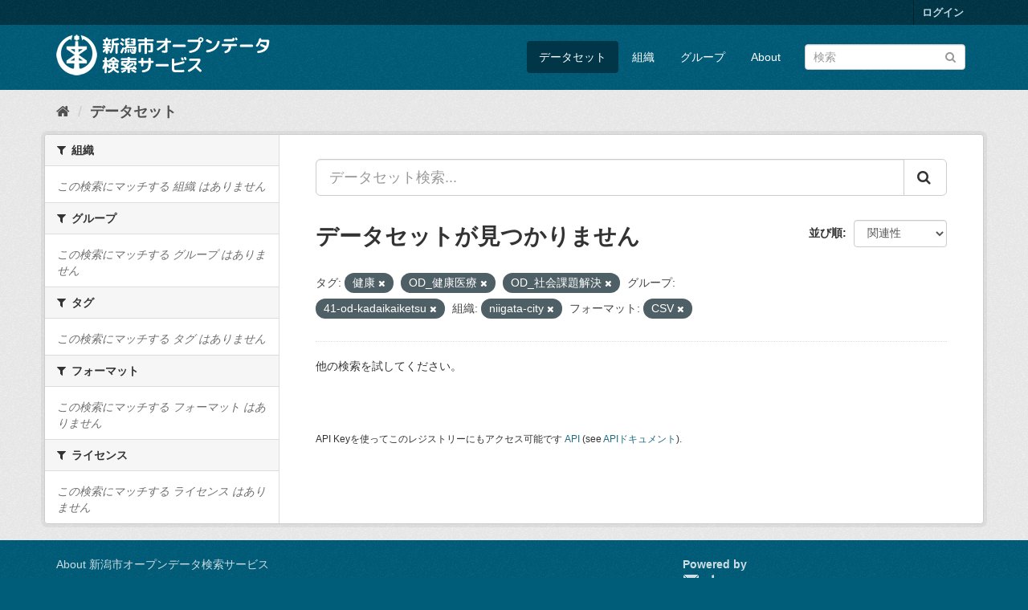

--- FILE ---
content_type: text/html; charset=utf-8
request_url: http://opendata.city.niigata.lg.jp/dataset/?_license_id_limit=0&tags=%E5%81%A5%E5%BA%B7&tags=OD_%E5%81%A5%E5%BA%B7%E5%8C%BB%E7%99%82&tags=OD_%E7%A4%BE%E4%BC%9A%E8%AA%B2%E9%A1%8C%E8%A7%A3%E6%B1%BA&groups=41-od-kadaikaiketsu&organization=niigata-city&res_format=CSV
body_size: 30662
content:
<!DOCTYPE html>
<!--[if IE 9]> <html lang="ja" class="ie9"> <![endif]-->
<!--[if gt IE 8]><!--> <html lang="ja"> <!--<![endif]-->
  <head>
    <meta charset="utf-8" />
      <meta name="generator" content="ckan 2.9.5" />
      <meta name="viewport" content="width=device-width, initial-scale=1.0">
    <title>データセット - 新潟市オープンデータ検索サービス</title>

    
    <link rel="shortcut icon" href="/base/images/ckan.ico" />
    
      
      
      
      
    

    
      
      
    

    
    <link href="/webassets/base/4f3188fa_main.css" rel="stylesheet"/>
    
  </head>

  
  <body data-site-root="http://opendata.city.niigata.lg.jp/" data-locale-root="http://opendata.city.niigata.lg.jp/" >

    
    <div class="sr-only sr-only-focusable"><a href="#content">スキップして内容へ</a></div>
  

  
     
<div class="account-masthead">
  <div class="container">
     
    <nav class="account not-authed" aria-label="Account">
      <ul class="list-unstyled">
        
        <li><a href="/user/login">ログイン</a></li>
         
      </ul>
    </nav>
     
  </div>
</div>

<header class="navbar navbar-static-top masthead">
    
  <div class="container">
    <div class="navbar-right">
      <button data-target="#main-navigation-toggle" data-toggle="collapse" class="navbar-toggle collapsed" type="button" aria-label="expand or collapse" aria-expanded="false">
        <span class="sr-only">Toggle navigation</span>
        <span class="fa fa-bars"></span>
      </button>
    </div>
    <hgroup class="header-image navbar-left">
       
      <a class="logo" href="/"><img src="/base/images/n_od_logo.png" alt="新潟市オープンデータ検索サービス" title="新潟市オープンデータ検索サービス" /></a>
       
    </hgroup>

    <div class="collapse navbar-collapse" id="main-navigation-toggle">
      
      <nav class="section navigation">
        <ul class="nav nav-pills">
            
		<li class="active"><a href="/dataset/">データセット</a></li><li><a href="/organization/">組織</a></li><li><a href="/group/">グループ</a></li><li><a href="/about">About</a></li>
	    
        </ul>
      </nav>
       
      <form class="section site-search simple-input" action="/dataset/" method="get">
        <div class="field">
          <label for="field-sitewide-search">データセットを検索</label>
          <input id="field-sitewide-search" type="text" class="form-control" name="q" placeholder="検索" aria-label="データセット検索"/>
          <button class="btn-search" type="submit" aria-label="Submit"><i class="fa fa-search"></i></button>
        </div>
      </form>
      
    </div>
  </div>
</header>

  
    <div class="main">
      <div id="content" class="container">
        
          
            <div class="flash-messages">
              
                
              
            </div>
          

          
            <div class="toolbar" role="navigation" aria-label="Breadcrumb">
              
                
                  <ol class="breadcrumb">
                    
<li class="home"><a href="/" aria-label="ホーム"><i class="fa fa-home"></i><span> ホーム</span></a></li>
                    
  <li class="active"><a href="/dataset/">データセット</a></li>

                  </ol>
                
              
            </div>
          

          <div class="row wrapper">
            
            
            

            
              <aside class="secondary col-sm-3">
                
                
  <div class="filters">
    <div>
      
        

    
    
	
	    
	    
		<section class="module module-narrow module-shallow">
		    
			<h2 class="module-heading">
			    <i class="fa fa-filter"></i>
			    
			    組織
			</h2>
		    
		    
			
			    
				<p class="module-content empty">この検索にマッチする 組織 はありません</p>
			    
			
		    
		</section>
	    
	
    

      
        

    
    
	
	    
	    
		<section class="module module-narrow module-shallow">
		    
			<h2 class="module-heading">
			    <i class="fa fa-filter"></i>
			    
			    グループ
			</h2>
		    
		    
			
			    
				<p class="module-content empty">この検索にマッチする グループ はありません</p>
			    
			
		    
		</section>
	    
	
    

      
        

    
    
	
	    
	    
		<section class="module module-narrow module-shallow">
		    
			<h2 class="module-heading">
			    <i class="fa fa-filter"></i>
			    
			    タグ
			</h2>
		    
		    
			
			    
				<p class="module-content empty">この検索にマッチする タグ はありません</p>
			    
			
		    
		</section>
	    
	
    

      
        

    
    
	
	    
	    
		<section class="module module-narrow module-shallow">
		    
			<h2 class="module-heading">
			    <i class="fa fa-filter"></i>
			    
			    フォーマット
			</h2>
		    
		    
			
			    
				<p class="module-content empty">この検索にマッチする フォーマット はありません</p>
			    
			
		    
		</section>
	    
	
    

      
        

    
    
	
	    
	    
		<section class="module module-narrow module-shallow">
		    
			<h2 class="module-heading">
			    <i class="fa fa-filter"></i>
			    
			    ライセンス
			</h2>
		    
		    
			
			    
				<p class="module-content empty">この検索にマッチする ライセンス はありません</p>
			    
			
		    
		</section>
	    
	
    

      
    </div>
    <a class="close no-text hide-filters"><i class="fa fa-times-circle"></i><span class="text">close</span></a>
  </div>

              </aside>
            

            
              <div class="primary col-sm-9 col-xs-12" role="main">
                
                
  <section class="module">
    <div class="module-content">
      
        
      
      
        
        
        







<form id="dataset-search-form" class="search-form" method="get" data-module="select-switch">

  
    <div class="input-group search-input-group">
      <input aria-label="データセット検索..." id="field-giant-search" type="text" class="form-control input-lg" name="q" value="" autocomplete="off" placeholder="データセット検索...">
      
      <span class="input-group-btn">
        <button class="btn btn-default btn-lg" type="submit" value="search" aria-label="Submit">
          <i class="fa fa-search"></i>
        </button>
      </span>
      
    </div>
  

  
    <span>
  
  

  
  
  
  <input type="hidden" name="tags" value="健康" />
  
  
  
  
  
  <input type="hidden" name="tags" value="OD_健康医療" />
  
  
  
  
  
  <input type="hidden" name="tags" value="OD_社会課題解決" />
  
  
  
  
  
  <input type="hidden" name="groups" value="41-od-kadaikaiketsu" />
  
  
  
  
  
  <input type="hidden" name="organization" value="niigata-city" />
  
  
  
  
  
  <input type="hidden" name="res_format" value="CSV" />
  
  
  
  </span>
  

  
    
      <div class="form-select form-group control-order-by">
        <label for="field-order-by">並び順</label>
        <select id="field-order-by" name="sort" class="form-control">
          
            
              <option value="score desc, metadata_modified desc" selected="selected">関連性</option>
            
          
            
              <option value="title_string asc">名前で昇順</option>
            
          
            
              <option value="title_string desc">名前で降順</option>
            
          
            
              <option value="metadata_modified desc">最終更新日</option>
            
          
            
          
        </select>
        
        <button class="btn btn-default js-hide" type="submit">Go</button>
        
      </div>
    
  

  
    
      <h1>

  
  
  
  

データセットが見つかりません</h1>
    
  

  
    
      <p class="filter-list">
        
          
          <span class="facet">タグ:</span>
          
            <span class="filtered pill">健康
              <a href="/dataset/?_license_id_limit=0&amp;tags=OD_%E5%81%A5%E5%BA%B7%E5%8C%BB%E7%99%82&amp;tags=OD_%E7%A4%BE%E4%BC%9A%E8%AA%B2%E9%A1%8C%E8%A7%A3%E6%B1%BA&amp;groups=41-od-kadaikaiketsu&amp;organization=niigata-city&amp;res_format=CSV" class="remove" title="削除"><i class="fa fa-times"></i></a>
            </span>
          
            <span class="filtered pill">OD_健康医療
              <a href="/dataset/?_license_id_limit=0&amp;tags=%E5%81%A5%E5%BA%B7&amp;tags=OD_%E7%A4%BE%E4%BC%9A%E8%AA%B2%E9%A1%8C%E8%A7%A3%E6%B1%BA&amp;groups=41-od-kadaikaiketsu&amp;organization=niigata-city&amp;res_format=CSV" class="remove" title="削除"><i class="fa fa-times"></i></a>
            </span>
          
            <span class="filtered pill">OD_社会課題解決
              <a href="/dataset/?_license_id_limit=0&amp;tags=%E5%81%A5%E5%BA%B7&amp;tags=OD_%E5%81%A5%E5%BA%B7%E5%8C%BB%E7%99%82&amp;groups=41-od-kadaikaiketsu&amp;organization=niigata-city&amp;res_format=CSV" class="remove" title="削除"><i class="fa fa-times"></i></a>
            </span>
          
        
          
          <span class="facet">グループ:</span>
          
            <span class="filtered pill">41-od-kadaikaiketsu
              <a href="/dataset/?_license_id_limit=0&amp;tags=%E5%81%A5%E5%BA%B7&amp;tags=OD_%E5%81%A5%E5%BA%B7%E5%8C%BB%E7%99%82&amp;tags=OD_%E7%A4%BE%E4%BC%9A%E8%AA%B2%E9%A1%8C%E8%A7%A3%E6%B1%BA&amp;organization=niigata-city&amp;res_format=CSV" class="remove" title="削除"><i class="fa fa-times"></i></a>
            </span>
          
        
          
          <span class="facet">組織:</span>
          
            <span class="filtered pill">niigata-city
              <a href="/dataset/?_license_id_limit=0&amp;tags=%E5%81%A5%E5%BA%B7&amp;tags=OD_%E5%81%A5%E5%BA%B7%E5%8C%BB%E7%99%82&amp;tags=OD_%E7%A4%BE%E4%BC%9A%E8%AA%B2%E9%A1%8C%E8%A7%A3%E6%B1%BA&amp;groups=41-od-kadaikaiketsu&amp;res_format=CSV" class="remove" title="削除"><i class="fa fa-times"></i></a>
            </span>
          
        
          
          <span class="facet">フォーマット:</span>
          
            <span class="filtered pill">CSV
              <a href="/dataset/?_license_id_limit=0&amp;tags=%E5%81%A5%E5%BA%B7&amp;tags=OD_%E5%81%A5%E5%BA%B7%E5%8C%BB%E7%99%82&amp;tags=OD_%E7%A4%BE%E4%BC%9A%E8%AA%B2%E9%A1%8C%E8%A7%A3%E6%B1%BA&amp;groups=41-od-kadaikaiketsu&amp;organization=niigata-city" class="remove" title="削除"><i class="fa fa-times"></i></a>
            </span>
          
        
      </p>
      <a class="show-filters btn btn-default">フィルタ結果</a>
    
  

</form>


   <p class="extra">他の検索を試してください。</p> 



      
      
        

  

      
    </div>

    
      
    
  </section>

  
    <section class="module">
      <div class="module-content">
        
          <small>
            
            
            
          API Keyを使ってこのレジストリーにもアクセス可能です <a href="/api/3">API</a> (see <a href="http://docs.ckan.org/en/2.9/api/">APIドキュメント</a>). 
          </small>
        
      </div>
    </section>
  

              </div>
            
          </div>
        
      </div>
    </div>
  
    <footer class="site-footer">
  <div class="container">
    
    <div class="row">
      <div class="col-md-8 footer-links">
        
          <ul class="list-unstyled">
            
              <li><a href="/about">About 新潟市オープンデータ検索サービス</a></li>
            
          </ul>
          <ul class="list-unstyled">
            
              
              <li><a href="http://docs.ckan.org/en/2.9/api/">CKAN API</a></li>
              <li><a href="http://www.ckan.org/">CKANアソシエーション</a></li>
              <li><a href="http://www.opendefinition.org/okd/"><img src="/base/images/od_80x15_blue.png" alt="Open Data"></a></li>
            
          </ul>
        
      </div>
      <div class="col-md-4 attribution">
        
          <p><strong>Powered by</strong> <a class="hide-text ckan-footer-logo" href="#">CKAN</a></p>
        
        
          
<form class="form-inline form-select lang-select" action="/util/redirect" data-module="select-switch" method="POST">
  <label for="field-lang-select">言語</label>
  <select id="field-lang-select" name="url" data-module="autocomplete" data-module-dropdown-class="lang-dropdown" data-module-container-class="lang-container">
    
      <option value="/ja/dataset/?_license_id_limit=0&amp;tags=%E5%81%A5%E5%BA%B7&amp;tags=OD_%E5%81%A5%E5%BA%B7%E5%8C%BB%E7%99%82&amp;tags=OD_%E7%A4%BE%E4%BC%9A%E8%AA%B2%E9%A1%8C%E8%A7%A3%E6%B1%BA&amp;groups=41-od-kadaikaiketsu&amp;organization=niigata-city&amp;res_format=CSV" selected="selected">
        日本語
      </option>
    
      <option value="/en/dataset/?_license_id_limit=0&amp;tags=%E5%81%A5%E5%BA%B7&amp;tags=OD_%E5%81%A5%E5%BA%B7%E5%8C%BB%E7%99%82&amp;tags=OD_%E7%A4%BE%E4%BC%9A%E8%AA%B2%E9%A1%8C%E8%A7%A3%E6%B1%BA&amp;groups=41-od-kadaikaiketsu&amp;organization=niigata-city&amp;res_format=CSV" >
        English
      </option>
    
      <option value="/pt_BR/dataset/?_license_id_limit=0&amp;tags=%E5%81%A5%E5%BA%B7&amp;tags=OD_%E5%81%A5%E5%BA%B7%E5%8C%BB%E7%99%82&amp;tags=OD_%E7%A4%BE%E4%BC%9A%E8%AA%B2%E9%A1%8C%E8%A7%A3%E6%B1%BA&amp;groups=41-od-kadaikaiketsu&amp;organization=niigata-city&amp;res_format=CSV" >
        português (Brasil)
      </option>
    
      <option value="/it/dataset/?_license_id_limit=0&amp;tags=%E5%81%A5%E5%BA%B7&amp;tags=OD_%E5%81%A5%E5%BA%B7%E5%8C%BB%E7%99%82&amp;tags=OD_%E7%A4%BE%E4%BC%9A%E8%AA%B2%E9%A1%8C%E8%A7%A3%E6%B1%BA&amp;groups=41-od-kadaikaiketsu&amp;organization=niigata-city&amp;res_format=CSV" >
        italiano
      </option>
    
      <option value="/cs_CZ/dataset/?_license_id_limit=0&amp;tags=%E5%81%A5%E5%BA%B7&amp;tags=OD_%E5%81%A5%E5%BA%B7%E5%8C%BB%E7%99%82&amp;tags=OD_%E7%A4%BE%E4%BC%9A%E8%AA%B2%E9%A1%8C%E8%A7%A3%E6%B1%BA&amp;groups=41-od-kadaikaiketsu&amp;organization=niigata-city&amp;res_format=CSV" >
        čeština (Česko)
      </option>
    
      <option value="/ca/dataset/?_license_id_limit=0&amp;tags=%E5%81%A5%E5%BA%B7&amp;tags=OD_%E5%81%A5%E5%BA%B7%E5%8C%BB%E7%99%82&amp;tags=OD_%E7%A4%BE%E4%BC%9A%E8%AA%B2%E9%A1%8C%E8%A7%A3%E6%B1%BA&amp;groups=41-od-kadaikaiketsu&amp;organization=niigata-city&amp;res_format=CSV" >
        català
      </option>
    
      <option value="/es/dataset/?_license_id_limit=0&amp;tags=%E5%81%A5%E5%BA%B7&amp;tags=OD_%E5%81%A5%E5%BA%B7%E5%8C%BB%E7%99%82&amp;tags=OD_%E7%A4%BE%E4%BC%9A%E8%AA%B2%E9%A1%8C%E8%A7%A3%E6%B1%BA&amp;groups=41-od-kadaikaiketsu&amp;organization=niigata-city&amp;res_format=CSV" >
        español
      </option>
    
      <option value="/fr/dataset/?_license_id_limit=0&amp;tags=%E5%81%A5%E5%BA%B7&amp;tags=OD_%E5%81%A5%E5%BA%B7%E5%8C%BB%E7%99%82&amp;tags=OD_%E7%A4%BE%E4%BC%9A%E8%AA%B2%E9%A1%8C%E8%A7%A3%E6%B1%BA&amp;groups=41-od-kadaikaiketsu&amp;organization=niigata-city&amp;res_format=CSV" >
        français
      </option>
    
      <option value="/el/dataset/?_license_id_limit=0&amp;tags=%E5%81%A5%E5%BA%B7&amp;tags=OD_%E5%81%A5%E5%BA%B7%E5%8C%BB%E7%99%82&amp;tags=OD_%E7%A4%BE%E4%BC%9A%E8%AA%B2%E9%A1%8C%E8%A7%A3%E6%B1%BA&amp;groups=41-od-kadaikaiketsu&amp;organization=niigata-city&amp;res_format=CSV" >
        Ελληνικά
      </option>
    
      <option value="/sv/dataset/?_license_id_limit=0&amp;tags=%E5%81%A5%E5%BA%B7&amp;tags=OD_%E5%81%A5%E5%BA%B7%E5%8C%BB%E7%99%82&amp;tags=OD_%E7%A4%BE%E4%BC%9A%E8%AA%B2%E9%A1%8C%E8%A7%A3%E6%B1%BA&amp;groups=41-od-kadaikaiketsu&amp;organization=niigata-city&amp;res_format=CSV" >
        svenska
      </option>
    
      <option value="/sr/dataset/?_license_id_limit=0&amp;tags=%E5%81%A5%E5%BA%B7&amp;tags=OD_%E5%81%A5%E5%BA%B7%E5%8C%BB%E7%99%82&amp;tags=OD_%E7%A4%BE%E4%BC%9A%E8%AA%B2%E9%A1%8C%E8%A7%A3%E6%B1%BA&amp;groups=41-od-kadaikaiketsu&amp;organization=niigata-city&amp;res_format=CSV" >
        српски
      </option>
    
      <option value="/no/dataset/?_license_id_limit=0&amp;tags=%E5%81%A5%E5%BA%B7&amp;tags=OD_%E5%81%A5%E5%BA%B7%E5%8C%BB%E7%99%82&amp;tags=OD_%E7%A4%BE%E4%BC%9A%E8%AA%B2%E9%A1%8C%E8%A7%A3%E6%B1%BA&amp;groups=41-od-kadaikaiketsu&amp;organization=niigata-city&amp;res_format=CSV" >
        norsk bokmål (Norge)
      </option>
    
      <option value="/sk/dataset/?_license_id_limit=0&amp;tags=%E5%81%A5%E5%BA%B7&amp;tags=OD_%E5%81%A5%E5%BA%B7%E5%8C%BB%E7%99%82&amp;tags=OD_%E7%A4%BE%E4%BC%9A%E8%AA%B2%E9%A1%8C%E8%A7%A3%E6%B1%BA&amp;groups=41-od-kadaikaiketsu&amp;organization=niigata-city&amp;res_format=CSV" >
        slovenčina
      </option>
    
      <option value="/fi/dataset/?_license_id_limit=0&amp;tags=%E5%81%A5%E5%BA%B7&amp;tags=OD_%E5%81%A5%E5%BA%B7%E5%8C%BB%E7%99%82&amp;tags=OD_%E7%A4%BE%E4%BC%9A%E8%AA%B2%E9%A1%8C%E8%A7%A3%E6%B1%BA&amp;groups=41-od-kadaikaiketsu&amp;organization=niigata-city&amp;res_format=CSV" >
        suomi
      </option>
    
      <option value="/ru/dataset/?_license_id_limit=0&amp;tags=%E5%81%A5%E5%BA%B7&amp;tags=OD_%E5%81%A5%E5%BA%B7%E5%8C%BB%E7%99%82&amp;tags=OD_%E7%A4%BE%E4%BC%9A%E8%AA%B2%E9%A1%8C%E8%A7%A3%E6%B1%BA&amp;groups=41-od-kadaikaiketsu&amp;organization=niigata-city&amp;res_format=CSV" >
        русский
      </option>
    
      <option value="/de/dataset/?_license_id_limit=0&amp;tags=%E5%81%A5%E5%BA%B7&amp;tags=OD_%E5%81%A5%E5%BA%B7%E5%8C%BB%E7%99%82&amp;tags=OD_%E7%A4%BE%E4%BC%9A%E8%AA%B2%E9%A1%8C%E8%A7%A3%E6%B1%BA&amp;groups=41-od-kadaikaiketsu&amp;organization=niigata-city&amp;res_format=CSV" >
        Deutsch
      </option>
    
      <option value="/pl/dataset/?_license_id_limit=0&amp;tags=%E5%81%A5%E5%BA%B7&amp;tags=OD_%E5%81%A5%E5%BA%B7%E5%8C%BB%E7%99%82&amp;tags=OD_%E7%A4%BE%E4%BC%9A%E8%AA%B2%E9%A1%8C%E8%A7%A3%E6%B1%BA&amp;groups=41-od-kadaikaiketsu&amp;organization=niigata-city&amp;res_format=CSV" >
        polski
      </option>
    
      <option value="/nl/dataset/?_license_id_limit=0&amp;tags=%E5%81%A5%E5%BA%B7&amp;tags=OD_%E5%81%A5%E5%BA%B7%E5%8C%BB%E7%99%82&amp;tags=OD_%E7%A4%BE%E4%BC%9A%E8%AA%B2%E9%A1%8C%E8%A7%A3%E6%B1%BA&amp;groups=41-od-kadaikaiketsu&amp;organization=niigata-city&amp;res_format=CSV" >
        Nederlands
      </option>
    
      <option value="/bg/dataset/?_license_id_limit=0&amp;tags=%E5%81%A5%E5%BA%B7&amp;tags=OD_%E5%81%A5%E5%BA%B7%E5%8C%BB%E7%99%82&amp;tags=OD_%E7%A4%BE%E4%BC%9A%E8%AA%B2%E9%A1%8C%E8%A7%A3%E6%B1%BA&amp;groups=41-od-kadaikaiketsu&amp;organization=niigata-city&amp;res_format=CSV" >
        български
      </option>
    
      <option value="/ko_KR/dataset/?_license_id_limit=0&amp;tags=%E5%81%A5%E5%BA%B7&amp;tags=OD_%E5%81%A5%E5%BA%B7%E5%8C%BB%E7%99%82&amp;tags=OD_%E7%A4%BE%E4%BC%9A%E8%AA%B2%E9%A1%8C%E8%A7%A3%E6%B1%BA&amp;groups=41-od-kadaikaiketsu&amp;organization=niigata-city&amp;res_format=CSV" >
        한국어 (대한민국)
      </option>
    
      <option value="/hu/dataset/?_license_id_limit=0&amp;tags=%E5%81%A5%E5%BA%B7&amp;tags=OD_%E5%81%A5%E5%BA%B7%E5%8C%BB%E7%99%82&amp;tags=OD_%E7%A4%BE%E4%BC%9A%E8%AA%B2%E9%A1%8C%E8%A7%A3%E6%B1%BA&amp;groups=41-od-kadaikaiketsu&amp;organization=niigata-city&amp;res_format=CSV" >
        magyar
      </option>
    
      <option value="/sl/dataset/?_license_id_limit=0&amp;tags=%E5%81%A5%E5%BA%B7&amp;tags=OD_%E5%81%A5%E5%BA%B7%E5%8C%BB%E7%99%82&amp;tags=OD_%E7%A4%BE%E4%BC%9A%E8%AA%B2%E9%A1%8C%E8%A7%A3%E6%B1%BA&amp;groups=41-od-kadaikaiketsu&amp;organization=niigata-city&amp;res_format=CSV" >
        slovenščina
      </option>
    
      <option value="/lv/dataset/?_license_id_limit=0&amp;tags=%E5%81%A5%E5%BA%B7&amp;tags=OD_%E5%81%A5%E5%BA%B7%E5%8C%BB%E7%99%82&amp;tags=OD_%E7%A4%BE%E4%BC%9A%E8%AA%B2%E9%A1%8C%E8%A7%A3%E6%B1%BA&amp;groups=41-od-kadaikaiketsu&amp;organization=niigata-city&amp;res_format=CSV" >
        latviešu
      </option>
    
      <option value="/mk/dataset/?_license_id_limit=0&amp;tags=%E5%81%A5%E5%BA%B7&amp;tags=OD_%E5%81%A5%E5%BA%B7%E5%8C%BB%E7%99%82&amp;tags=OD_%E7%A4%BE%E4%BC%9A%E8%AA%B2%E9%A1%8C%E8%A7%A3%E6%B1%BA&amp;groups=41-od-kadaikaiketsu&amp;organization=niigata-city&amp;res_format=CSV" >
        македонски
      </option>
    
      <option value="/es_AR/dataset/?_license_id_limit=0&amp;tags=%E5%81%A5%E5%BA%B7&amp;tags=OD_%E5%81%A5%E5%BA%B7%E5%8C%BB%E7%99%82&amp;tags=OD_%E7%A4%BE%E4%BC%9A%E8%AA%B2%E9%A1%8C%E8%A7%A3%E6%B1%BA&amp;groups=41-od-kadaikaiketsu&amp;organization=niigata-city&amp;res_format=CSV" >
        español (Argentina)
      </option>
    
      <option value="/uk_UA/dataset/?_license_id_limit=0&amp;tags=%E5%81%A5%E5%BA%B7&amp;tags=OD_%E5%81%A5%E5%BA%B7%E5%8C%BB%E7%99%82&amp;tags=OD_%E7%A4%BE%E4%BC%9A%E8%AA%B2%E9%A1%8C%E8%A7%A3%E6%B1%BA&amp;groups=41-od-kadaikaiketsu&amp;organization=niigata-city&amp;res_format=CSV" >
        українська (Україна)
      </option>
    
      <option value="/id/dataset/?_license_id_limit=0&amp;tags=%E5%81%A5%E5%BA%B7&amp;tags=OD_%E5%81%A5%E5%BA%B7%E5%8C%BB%E7%99%82&amp;tags=OD_%E7%A4%BE%E4%BC%9A%E8%AA%B2%E9%A1%8C%E8%A7%A3%E6%B1%BA&amp;groups=41-od-kadaikaiketsu&amp;organization=niigata-city&amp;res_format=CSV" >
        Indonesia
      </option>
    
      <option value="/tr/dataset/?_license_id_limit=0&amp;tags=%E5%81%A5%E5%BA%B7&amp;tags=OD_%E5%81%A5%E5%BA%B7%E5%8C%BB%E7%99%82&amp;tags=OD_%E7%A4%BE%E4%BC%9A%E8%AA%B2%E9%A1%8C%E8%A7%A3%E6%B1%BA&amp;groups=41-od-kadaikaiketsu&amp;organization=niigata-city&amp;res_format=CSV" >
        Türkçe
      </option>
    
      <option value="/sq/dataset/?_license_id_limit=0&amp;tags=%E5%81%A5%E5%BA%B7&amp;tags=OD_%E5%81%A5%E5%BA%B7%E5%8C%BB%E7%99%82&amp;tags=OD_%E7%A4%BE%E4%BC%9A%E8%AA%B2%E9%A1%8C%E8%A7%A3%E6%B1%BA&amp;groups=41-od-kadaikaiketsu&amp;organization=niigata-city&amp;res_format=CSV" >
        shqip
      </option>
    
      <option value="/uk/dataset/?_license_id_limit=0&amp;tags=%E5%81%A5%E5%BA%B7&amp;tags=OD_%E5%81%A5%E5%BA%B7%E5%8C%BB%E7%99%82&amp;tags=OD_%E7%A4%BE%E4%BC%9A%E8%AA%B2%E9%A1%8C%E8%A7%A3%E6%B1%BA&amp;groups=41-od-kadaikaiketsu&amp;organization=niigata-city&amp;res_format=CSV" >
        українська
      </option>
    
      <option value="/zh_Hant_TW/dataset/?_license_id_limit=0&amp;tags=%E5%81%A5%E5%BA%B7&amp;tags=OD_%E5%81%A5%E5%BA%B7%E5%8C%BB%E7%99%82&amp;tags=OD_%E7%A4%BE%E4%BC%9A%E8%AA%B2%E9%A1%8C%E8%A7%A3%E6%B1%BA&amp;groups=41-od-kadaikaiketsu&amp;organization=niigata-city&amp;res_format=CSV" >
        中文 (繁體, 台灣)
      </option>
    
      <option value="/lt/dataset/?_license_id_limit=0&amp;tags=%E5%81%A5%E5%BA%B7&amp;tags=OD_%E5%81%A5%E5%BA%B7%E5%8C%BB%E7%99%82&amp;tags=OD_%E7%A4%BE%E4%BC%9A%E8%AA%B2%E9%A1%8C%E8%A7%A3%E6%B1%BA&amp;groups=41-od-kadaikaiketsu&amp;organization=niigata-city&amp;res_format=CSV" >
        lietuvių
      </option>
    
      <option value="/pt_PT/dataset/?_license_id_limit=0&amp;tags=%E5%81%A5%E5%BA%B7&amp;tags=OD_%E5%81%A5%E5%BA%B7%E5%8C%BB%E7%99%82&amp;tags=OD_%E7%A4%BE%E4%BC%9A%E8%AA%B2%E9%A1%8C%E8%A7%A3%E6%B1%BA&amp;groups=41-od-kadaikaiketsu&amp;organization=niigata-city&amp;res_format=CSV" >
        português (Portugal)
      </option>
    
      <option value="/sr_Latn/dataset/?_license_id_limit=0&amp;tags=%E5%81%A5%E5%BA%B7&amp;tags=OD_%E5%81%A5%E5%BA%B7%E5%8C%BB%E7%99%82&amp;tags=OD_%E7%A4%BE%E4%BC%9A%E8%AA%B2%E9%A1%8C%E8%A7%A3%E6%B1%BA&amp;groups=41-od-kadaikaiketsu&amp;organization=niigata-city&amp;res_format=CSV" >
        srpski (latinica)
      </option>
    
      <option value="/en_AU/dataset/?_license_id_limit=0&amp;tags=%E5%81%A5%E5%BA%B7&amp;tags=OD_%E5%81%A5%E5%BA%B7%E5%8C%BB%E7%99%82&amp;tags=OD_%E7%A4%BE%E4%BC%9A%E8%AA%B2%E9%A1%8C%E8%A7%A3%E6%B1%BA&amp;groups=41-od-kadaikaiketsu&amp;organization=niigata-city&amp;res_format=CSV" >
        English (Australia)
      </option>
    
      <option value="/ro/dataset/?_license_id_limit=0&amp;tags=%E5%81%A5%E5%BA%B7&amp;tags=OD_%E5%81%A5%E5%BA%B7%E5%8C%BB%E7%99%82&amp;tags=OD_%E7%A4%BE%E4%BC%9A%E8%AA%B2%E9%A1%8C%E8%A7%A3%E6%B1%BA&amp;groups=41-od-kadaikaiketsu&amp;organization=niigata-city&amp;res_format=CSV" >
        română
      </option>
    
      <option value="/hr/dataset/?_license_id_limit=0&amp;tags=%E5%81%A5%E5%BA%B7&amp;tags=OD_%E5%81%A5%E5%BA%B7%E5%8C%BB%E7%99%82&amp;tags=OD_%E7%A4%BE%E4%BC%9A%E8%AA%B2%E9%A1%8C%E8%A7%A3%E6%B1%BA&amp;groups=41-od-kadaikaiketsu&amp;organization=niigata-city&amp;res_format=CSV" >
        hrvatski
      </option>
    
      <option value="/fa_IR/dataset/?_license_id_limit=0&amp;tags=%E5%81%A5%E5%BA%B7&amp;tags=OD_%E5%81%A5%E5%BA%B7%E5%8C%BB%E7%99%82&amp;tags=OD_%E7%A4%BE%E4%BC%9A%E8%AA%B2%E9%A1%8C%E8%A7%A3%E6%B1%BA&amp;groups=41-od-kadaikaiketsu&amp;organization=niigata-city&amp;res_format=CSV" >
        فارسی (ایران)
      </option>
    
      <option value="/th/dataset/?_license_id_limit=0&amp;tags=%E5%81%A5%E5%BA%B7&amp;tags=OD_%E5%81%A5%E5%BA%B7%E5%8C%BB%E7%99%82&amp;tags=OD_%E7%A4%BE%E4%BC%9A%E8%AA%B2%E9%A1%8C%E8%A7%A3%E6%B1%BA&amp;groups=41-od-kadaikaiketsu&amp;organization=niigata-city&amp;res_format=CSV" >
        ไทย
      </option>
    
      <option value="/da_DK/dataset/?_license_id_limit=0&amp;tags=%E5%81%A5%E5%BA%B7&amp;tags=OD_%E5%81%A5%E5%BA%B7%E5%8C%BB%E7%99%82&amp;tags=OD_%E7%A4%BE%E4%BC%9A%E8%AA%B2%E9%A1%8C%E8%A7%A3%E6%B1%BA&amp;groups=41-od-kadaikaiketsu&amp;organization=niigata-city&amp;res_format=CSV" >
        dansk (Danmark)
      </option>
    
      <option value="/tl/dataset/?_license_id_limit=0&amp;tags=%E5%81%A5%E5%BA%B7&amp;tags=OD_%E5%81%A5%E5%BA%B7%E5%8C%BB%E7%99%82&amp;tags=OD_%E7%A4%BE%E4%BC%9A%E8%AA%B2%E9%A1%8C%E8%A7%A3%E6%B1%BA&amp;groups=41-od-kadaikaiketsu&amp;organization=niigata-city&amp;res_format=CSV" >
        Filipino (Pilipinas)
      </option>
    
      <option value="/mn_MN/dataset/?_license_id_limit=0&amp;tags=%E5%81%A5%E5%BA%B7&amp;tags=OD_%E5%81%A5%E5%BA%B7%E5%8C%BB%E7%99%82&amp;tags=OD_%E7%A4%BE%E4%BC%9A%E8%AA%B2%E9%A1%8C%E8%A7%A3%E6%B1%BA&amp;groups=41-od-kadaikaiketsu&amp;organization=niigata-city&amp;res_format=CSV" >
        монгол (Монгол)
      </option>
    
      <option value="/zh_Hans_CN/dataset/?_license_id_limit=0&amp;tags=%E5%81%A5%E5%BA%B7&amp;tags=OD_%E5%81%A5%E5%BA%B7%E5%8C%BB%E7%99%82&amp;tags=OD_%E7%A4%BE%E4%BC%9A%E8%AA%B2%E9%A1%8C%E8%A7%A3%E6%B1%BA&amp;groups=41-od-kadaikaiketsu&amp;organization=niigata-city&amp;res_format=CSV" >
        中文 (简体, 中国)
      </option>
    
      <option value="/eu/dataset/?_license_id_limit=0&amp;tags=%E5%81%A5%E5%BA%B7&amp;tags=OD_%E5%81%A5%E5%BA%B7%E5%8C%BB%E7%99%82&amp;tags=OD_%E7%A4%BE%E4%BC%9A%E8%AA%B2%E9%A1%8C%E8%A7%A3%E6%B1%BA&amp;groups=41-od-kadaikaiketsu&amp;organization=niigata-city&amp;res_format=CSV" >
        euskara
      </option>
    
      <option value="/ar/dataset/?_license_id_limit=0&amp;tags=%E5%81%A5%E5%BA%B7&amp;tags=OD_%E5%81%A5%E5%BA%B7%E5%8C%BB%E7%99%82&amp;tags=OD_%E7%A4%BE%E4%BC%9A%E8%AA%B2%E9%A1%8C%E8%A7%A3%E6%B1%BA&amp;groups=41-od-kadaikaiketsu&amp;organization=niigata-city&amp;res_format=CSV" >
        العربية
      </option>
    
      <option value="/he/dataset/?_license_id_limit=0&amp;tags=%E5%81%A5%E5%BA%B7&amp;tags=OD_%E5%81%A5%E5%BA%B7%E5%8C%BB%E7%99%82&amp;tags=OD_%E7%A4%BE%E4%BC%9A%E8%AA%B2%E9%A1%8C%E8%A7%A3%E6%B1%BA&amp;groups=41-od-kadaikaiketsu&amp;organization=niigata-city&amp;res_format=CSV" >
        עברית
      </option>
    
      <option value="/vi/dataset/?_license_id_limit=0&amp;tags=%E5%81%A5%E5%BA%B7&amp;tags=OD_%E5%81%A5%E5%BA%B7%E5%8C%BB%E7%99%82&amp;tags=OD_%E7%A4%BE%E4%BC%9A%E8%AA%B2%E9%A1%8C%E8%A7%A3%E6%B1%BA&amp;groups=41-od-kadaikaiketsu&amp;organization=niigata-city&amp;res_format=CSV" >
        Tiếng Việt
      </option>
    
      <option value="/my_MM/dataset/?_license_id_limit=0&amp;tags=%E5%81%A5%E5%BA%B7&amp;tags=OD_%E5%81%A5%E5%BA%B7%E5%8C%BB%E7%99%82&amp;tags=OD_%E7%A4%BE%E4%BC%9A%E8%AA%B2%E9%A1%8C%E8%A7%A3%E6%B1%BA&amp;groups=41-od-kadaikaiketsu&amp;organization=niigata-city&amp;res_format=CSV" >
        မြန်မာ (မြန်မာ)
      </option>
    
      <option value="/gl/dataset/?_license_id_limit=0&amp;tags=%E5%81%A5%E5%BA%B7&amp;tags=OD_%E5%81%A5%E5%BA%B7%E5%8C%BB%E7%99%82&amp;tags=OD_%E7%A4%BE%E4%BC%9A%E8%AA%B2%E9%A1%8C%E8%A7%A3%E6%B1%BA&amp;groups=41-od-kadaikaiketsu&amp;organization=niigata-city&amp;res_format=CSV" >
        galego
      </option>
    
      <option value="/am/dataset/?_license_id_limit=0&amp;tags=%E5%81%A5%E5%BA%B7&amp;tags=OD_%E5%81%A5%E5%BA%B7%E5%8C%BB%E7%99%82&amp;tags=OD_%E7%A4%BE%E4%BC%9A%E8%AA%B2%E9%A1%8C%E8%A7%A3%E6%B1%BA&amp;groups=41-od-kadaikaiketsu&amp;organization=niigata-city&amp;res_format=CSV" >
        አማርኛ
      </option>
    
      <option value="/km/dataset/?_license_id_limit=0&amp;tags=%E5%81%A5%E5%BA%B7&amp;tags=OD_%E5%81%A5%E5%BA%B7%E5%8C%BB%E7%99%82&amp;tags=OD_%E7%A4%BE%E4%BC%9A%E8%AA%B2%E9%A1%8C%E8%A7%A3%E6%B1%BA&amp;groups=41-od-kadaikaiketsu&amp;organization=niigata-city&amp;res_format=CSV" >
        ខ្មែរ
      </option>
    
      <option value="/ne/dataset/?_license_id_limit=0&amp;tags=%E5%81%A5%E5%BA%B7&amp;tags=OD_%E5%81%A5%E5%BA%B7%E5%8C%BB%E7%99%82&amp;tags=OD_%E7%A4%BE%E4%BC%9A%E8%AA%B2%E9%A1%8C%E8%A7%A3%E6%B1%BA&amp;groups=41-od-kadaikaiketsu&amp;organization=niigata-city&amp;res_format=CSV" >
        नेपाली
      </option>
    
      <option value="/is/dataset/?_license_id_limit=0&amp;tags=%E5%81%A5%E5%BA%B7&amp;tags=OD_%E5%81%A5%E5%BA%B7%E5%8C%BB%E7%99%82&amp;tags=OD_%E7%A4%BE%E4%BC%9A%E8%AA%B2%E9%A1%8C%E8%A7%A3%E6%B1%BA&amp;groups=41-od-kadaikaiketsu&amp;organization=niigata-city&amp;res_format=CSV" >
        íslenska
      </option>
    
  </select>
  <button class="btn btn-default js-hide" type="submit">Go</button>
</form>
        
      </div>
    </div>
    
  </div>

  
    
  
</footer>
  
  
  
  
  
    

      

    
    
    <link href="/webassets/vendor/f3b8236b_select2.css" rel="stylesheet"/>
<link href="/webassets/vendor/0b01aef1_font-awesome.css" rel="stylesheet"/>
    <script src="/webassets/vendor/d8ae4bed_jquery.js" type="text/javascript"></script>
<script src="/webassets/vendor/fb6095a0_vendor.js" type="text/javascript"></script>
<script src="/webassets/vendor/580fa18d_bootstrap.js" type="text/javascript"></script>
<script src="/webassets/base/15a18f6c_main.js" type="text/javascript"></script>
<script src="/webassets/base/266988e1_ckan.js" type="text/javascript"></script>
  </body>
</html>